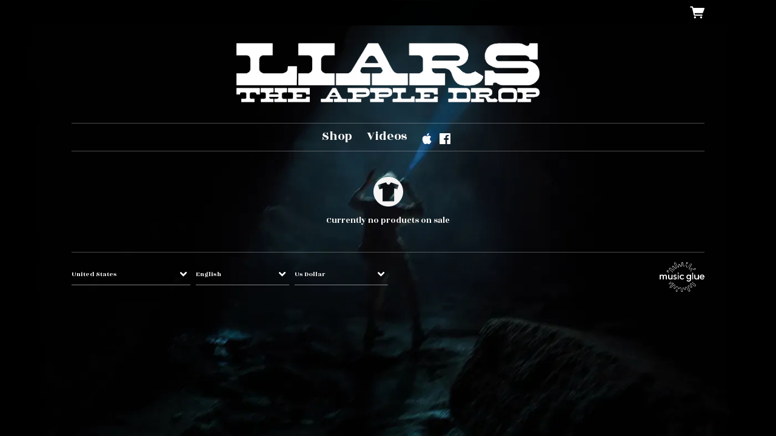

--- FILE ---
content_type: text/html;charset=utf-8
request_url: https://www.musicglue.com/liars-au/
body_size: 13480
content:
<!doctype html>
<html prefix="og: http://ogp.me/ns#">
  <head>
    <link rel="preconnect" href="https://musicglue-images-prod.global.ssl.fastly.net" />
    <link rel="preconnect" href="https://musicglue-wwwassets.global.ssl.fastly.net" />
    <link rel="dns-prefetch" href="https://musicglue-images-prod.global.ssl.fastly.net" />
    <link rel="dns-prefetch" href="https://musicglue-wwwassets.global.ssl.fastly.net" />
    <link rel="preload" href="https://musicglue-themes.global.ssl.fastly.net/stylesheets/43156761-a754-47f5-9887-d562a4e7f7e4/52/bdd05804-8c0e-4a50-813e-3ce084e60845/torrent.css?v=1" as="style" />
    
    <link rel="preload" href="https://musicglue-production-profile-components.global.ssl.fastly.net/brkwtr/vendor/e7/d1/f9/a1/ed/1a/d7/fb/f0/77.js?v=1" as="script" crossorigin="anonymous" />
    <link rel="preload" href="https://musicglue-production-profile-components.global.ssl.fastly.net/brkwtr/locale.en/9c/20/c4/f4/b5/41/f8/28/f3/ca.js?v=1" as="script" crossorigin="anonymous" />
    <link rel="preload" href="https://musicglue-production-profile-components.global.ssl.fastly.net/brkwtr/app/02/25/b3/82/76/82/f4/b3/da/9e.js?v=1" as="script" crossorigin="anonymous" />
    


    <meta charset="utf-8" />
    <meta http-equiv="x-ua-compatible" content="ie=edge">
    <meta name="viewport" content="width=device-width, initial-scale=1" />

    <title>Shop - Liars</title>

    

    
    

    <link rel="icon" type="image/png" href="https://musicglue-images-prod.global.ssl.fastly.net/liars-au/profile/images/g.png?u=aHR0cHM6Ly9tdXNpY2dsdWV3d3dhc3NldHMuczMuYW1hem9uYXdzLmNvbS9nLnBuZw%3D%3D&amp;height=16&amp;width=16&amp;v=2" sizes="16x16">
    <link rel="icon" type="image/png" href="https://musicglue-images-prod.global.ssl.fastly.net/liars-au/profile/images/g.png?u=aHR0cHM6Ly9tdXNpY2dsdWV3d3dhc3NldHMuczMuYW1hem9uYXdzLmNvbS9nLnBuZw%3D%3D&amp;height=32&amp;width=32&amp;v=2" sizes="32x32">
    <link rel="apple-touch-icon" sizes="180x180" href="https://musicglue-images-prod.global.ssl.fastly.net/liars-au/profile/images/g.png?u=aHR0cHM6Ly9tdXNpY2dsdWV3d3dhc3NldHMuczMuYW1hem9uYXdzLmNvbS9nLnBuZw%3D%3D&amp;height=180&amp;width=180&amp;bg=%23ffffff&amp;v=2">

    <link rel="stylesheet" type="text/css" href="https://musicglue-themes.global.ssl.fastly.net/stylesheets/43156761-a754-47f5-9887-d562a4e7f7e4/52/bdd05804-8c0e-4a50-813e-3ce084e60845/torrent.css?v=1" id="themeStyleSheet">

    <script>
      window.BASE_URL = 'https://www.musicglue.com/liars-au';
      window.GRAPH_URL = '/liars-au/__graph';
      window.PREVIEW_ORIGIN = '';
      window.PROFILE_ID = 'da2d82e5-958c-4605-ab57-94dcf3a500f6';
      
      window.PROFILE_PATH = '/liars-au';
      window.PROFILE_URL = 'https://www.musicglue.com/liars-au';
      window.SHRINKRAY_URL = 'https://musicglue-images-prod.global.ssl.fastly.net/resize';
      window.COUNTRY = 'us';
    </script>

    

    

    
      
      
        <meta property="og:title" content="Liars - Shop" />
      
    
      
      
        <meta property="og:description" content="Liars - Shop. Buy Music" />
      
    
      
      
        <meta name="description" content="Liars - Shop. Buy Music" />
      
    
      
      
        <meta property="og:site_name" content="Liars" />
      
    
      
      
        <meta property="og:type" content="website" />
      
    
      
      
        <meta property="og:url" content="https://www.musicglue.com/liars-au/" />
      
    
  </head>

  <body
      data-page-categories="Music"
      data-page-layout="single-column"
      data-page-path="/"
      data-page-tags=""
      data-page-type="products"
  >
    <div id="root">
      <div class="mg-layout">
        <div class="wrapper">
          
            <header>
  <div class="Header">
    <section id="HeaderBanner" class="BannerWrapper">
      <div class="Banner">
        <div class="Banner-content">
          
            <a class="Banner-logo" href="/liars-au/">
              <img
                sizes="(min-width: 500px) 500px, 100vw"
                srcset="https://musicglue-images-prod.global.ssl.fastly.net/liars-au/profile/images/Header.png?u=aHR0cHM6Ly9kMTgwcWJkYTZvN2U0ay5jbG91ZGZyb250Lm5ldC82OC82NS9hZi8zMS82My9lZS80OS8wNy84Zi8xYy9jMi85OS84NC9hZS80Yy8xYS9IZWFkZXIucG5n&amp;width=500&amp;v=2 500w,
                        https://musicglue-images-prod.global.ssl.fastly.net/liars-au/profile/images/Header.png?u=aHR0cHM6Ly9kMTgwcWJkYTZvN2U0ay5jbG91ZGZyb250Lm5ldC82OC82NS9hZi8zMS82My9lZS80OS8wNy84Zi8xYy9jMi85OS84NC9hZS80Yy8xYS9IZWFkZXIucG5n&amp;width=700&amp;v=2 700w,
                        https://musicglue-images-prod.global.ssl.fastly.net/liars-au/profile/images/Header.png?u=aHR0cHM6Ly9kMTgwcWJkYTZvN2U0ay5jbG91ZGZyb250Lm5ldC82OC82NS9hZi8zMS82My9lZS80OS8wNy84Zi8xYy9jMi85OS84NC9hZS80Yy8xYS9IZWFkZXIucG5n&amp;width=900&amp;v=2 900w,
                        https://musicglue-images-prod.global.ssl.fastly.net/liars-au/profile/images/Header.png?u=aHR0cHM6Ly9kMTgwcWJkYTZvN2U0ay5jbG91ZGZyb250Lm5ldC82OC82NS9hZi8zMS82My9lZS80OS8wNy84Zi8xYy9jMi85OS84NC9hZS80Yy8xYS9IZWFkZXIucG5n&amp;width=1100&amp;v=2 1100w"
                src="https://musicglue-images-prod.global.ssl.fastly.net/liars-au/profile/images/Header.png?u=aHR0cHM6Ly9kMTgwcWJkYTZvN2U0ay5jbG91ZGZyb250Lm5ldC82OC82NS9hZi8zMS82My9lZS80OS8wNy84Zi8xYy9jMi85OS84NC9hZS80Yy8xYS9IZWFkZXIucG5n&amp;width=700&amp;v=2"
              />
            </a>
          
        </div>
      </div>
    </section>
    <div class="MenuWrapper ">
      <div class="container">
        <div class="header-bar">
          
          <nav class="Menu" id="MainMenu">
            <div role="main" class="TopMenu">
              
    <a
    href="/liars-au/"
    target="_self"
    title="Shop"
    class="Link MenuLink MenuLink_active InternalLink"
    
  >
    Shop
  </a>

    <a
    href="/liars-au/videos"
    target="_self"
    title="Videos"
    class="Link MenuLink MenuLink_inactive InternalLink"
    
  >
    Videos
  </a>


              </div>
            
  <div class="Card SocialAccountsWidget">
  
  <div class="Card-content">
    
    <ul class="SocialAccounts" itemscope itemtype="http://schema.org/Organization">
      <link itemprop="url" href="/liars-au/">
      
        <li class="SocialAccount">
          <a itemprop="sameAs" href="https://music.apple.com/au/artist/liars/39695625" target="_blank" rel="noopener nofollow" class="SocialAccount-link SocialAccount-Apple Music"></a>
        </li>
      
        <li class="SocialAccount">
          <a itemprop="sameAs" href="https://facebook.com/LiarsOfficial" target="_blank" rel="noopener nofollow" class="SocialAccount-link SocialAccount-Facebook"></a>
        </li>
      
    </ul>
  
  </div>
</div>



          </nav>
        </div>
      </div>
    </div>
  </div>
</header>
<div id="StickyBar" data-scroll data-scroll-trigger="MainMenu" data-scroll-outclass="menu_vis">
  <div class="container">
    <div class="MobileMenu">
      <div class="MobileMenu-toggle">
        <a class="Burger" data-action="toggleClass" data-toggle-class-target=".MobileMenu" data-toggle-class-value="MobileMenu_expanded">
          <div class="bits">
            <span class="top"></span>
            <span class="meat"></span>
            <span class="bottom"></span>
          </div>
        </a>
      </div>
      <div class="MobileMenu-wrapper">
        <nav class="MobileMenu-menu">
          
            
            <a
              href="/liars-au/shop"
              target="_self"
              title="Shop"
              class="Link MenuLink MenuLink_active InternalLink"
              
            >
              Shop
            </a>
          
            
            <a
              href="/liars-au/videos"
              target="_self"
              title="Videos"
              class="Link MenuLink  InternalLink"
              
            >
              Videos
            </a>
          
        </nav>
        <div class="MobileMenu-background" data-action="removeClass" data-remove-class-target=".MobileMenu" data-remove-class-value="MobileMenu_expanded"></div>
      </div>
    </div>
    <div class="stickynav">
      

      
      
      <div class="HeaderBarBasket">
        <span data-component="ReservationExpiry" class="Component " data-props="e30="></span>

        <a href="/liars-au/basket" rel="nofollow" class="HeaderBarBasket-link">
          <span data-component="BasketCount" class="Component HeaderBarBasket-count" data-props="e30="></span>
          <span class="HeaderBarBasket-link-icon"></span>
        </a>
      </div>
    </div>
  </div>
  <span data-component="LoadingBar" class="Component " data-props="e30="></span>
</div>





          

          <main class="Main content FullWidthTemplate">
  <div class="MainWrapper">
    <div class="container">
      <div class="MainContent">
        
        



<div class="Card ProductCatalogue ProductCatalogue_grid">
  
  <div class="Card-content">
    
  
  
  


  
    <div class="EmptySection EmptyProducts">
      <p>Currently no products on sale</p>
    </div>
  

  </div>
</div>


        
      </div>
    </div>
  </div>
</main>


          
            <footer>
  <div class="container">
    <div class="Footer">
      <div class="Footer-settings">
        <span data-component="ViewerCountrySelect" class="Component Footer-settings-country" data-props="e30="></span>
        <span data-component="ViewerLanguageSelect" class="Component Footer-settings-language" data-props="e30="></span>
        <span data-component="ViewerCurrencySelect" class="Component Footer-settings-currency" data-props="e30="></span>
        <br/>
        <span data-component="ChangeCookieSettings" class="Component " data-props="eyJtYW5hZ2VkQnkiOiJMaWFycyJ9"></span>
      </div>

      <div class="Footer-logos">
        
        <a href="https://www.musicglue.com/" target="_blank" rel="noopener" class="Footer-logo Footer-logos-mg">
          <span class="musicglue-logo"></span>
        </a>
      </div>
    </div>
  </div>
</footer>


          
        </div>
      </div>
    </div>
    <script>
      window.initialStore = {"platform":{"homeUrl":"https://www.musicglue.com","name":"Music Glue","policyOwner":"Music Glue","policyUrl":"https://www.musicglue.com/policies","termsUrl":"https://www.musicglue.com/terms-and-conditions"},"profile":{"uuid":"da2d82e5-958c-4605-ab57-94dcf3a500f6","websiteMode":false,"name":"Liars","slug":"liars-au","supportedCurrencies":["USD"]},"viewer":{"id":"49b55b35-62f5-4b0e-bbca-620a8e50dda0","currency":"usd","country":{"code":"us","name":"United States","region":"Americas"},"eu":false,"language":"en","marketingCookies":true,"analyticsCookies":true},"pixelTrackingConfig":{"__typename":"PixelTrackingConfig","googleAnalytics":null,"googleTagManager":null,"facebookPixel":"1642165242752836","twitterTag":null,"mgGoogleAnalyticsKey":"UA-1946445-18"},"streams":{"tracks":[],"playback":{"pending":false,"hasNext":false,"streamId":null,"playlistId":"page"}},"page":{"themePreview":null,"secret":null,"eventsQueue":[]}};
      if (window.hydrateStore) window.hydrateStore();
    </script>
    <script>
      var performance = window.performance;
      var hasPerf = performance && typeof performance.now === "function";
      var loadedStates = {
        UNREPORTED: "unreported",
        FAILED: "failed to load",
        LOADED: "loaded"
      };

      window.__resourcesLoadedState = {
        app: { state: loadedStates.UNREPORTED, timing: undefined },
        language: { state: loadedStates.UNREPORTED, timing: undefined },
        polyfill: { state: loadedStates.UNREPORTED, timing: undefined },
        preview: { state: loadedStates.UNREPORTED, timing: undefined },
        vendor: { state: loadedStates.UNREPORTED, timing: undefined },
      };

      function reportResourceFailure(resource) {
        window.__resourcesLoadedState[resource].state = loadedStates.FAILED;

        if (hasPerf) {
          window.__resourcesLoadedState[resource].timing = performance.now();
        }
      }

      function reportResourceSuccess(resource) {
        window.__resourcesLoadedState[resource].state = loadedStates.LOADED;

        if (hasPerf) {
          window.__resourcesLoadedState[resource].timing = performance.now();
        }
      }
    </script>

    
    <script
      crossorigin="anonymous"
      src="https://musicglue-production-profile-components.global.ssl.fastly.net/brkwtr/vendor/e7/d1/f9/a1/ed/1a/d7/fb/f0/77.js?v=1"
      onload="reportResourceSuccess('vendor')"
      onerror="reportResourceFailure('vendor')"
    ></script>
    <script
      crossorigin="anonymous"
      src="https://musicglue-production-profile-components.global.ssl.fastly.net/brkwtr/locale.en/9c/20/c4/f4/b5/41/f8/28/f3/ca.js?v=1"
      onload="reportResourceSuccess('language')"
      onerror="reportResourceFailure('language')"
    ></script>
    <script
      crossorigin="anonymous"
      src="https://musicglue-production-profile-components.global.ssl.fastly.net/brkwtr/app/02/25/b3/82/76/82/f4/b3/da/9e.js?v=1"
      onload="reportResourceSuccess('app')"
      onerror="reportResourceFailure('app')"
    ></script>
    
    

  <!-- Google Analytics -->
  <script>
    window.ga=window.ga||function(){(ga.q=ga.q||[]).push(arguments)};ga.l=+new Date;

    
      ga('create', 'UA-1946445-18', 'auto', 'mgTracker');
      
      ga('mgTracker.send', 'pageview');
      ga('mgTracker.require', 'ecommerce');
    

    
  </script>
  <script async src='https://www.google-analytics.com/analytics.js'></script>
  <!-- End of Google Analytics -->



  <!-- Google Tag Manager -->
  

  
    <!-- Facebook Pixel -->
    <script>
      !function(f,b,e,v,n,t,s){if(f.fbq)return;n=f.fbq=function(){n.callMethod?
      n.callMethod.apply(n,arguments):n.queue.push(arguments)};if(!f._fbq)f._fbq=n;
      n.push=n;n.loaded=!0;n.version='2.0';n.queue=[];t=b.createElement(e);t.async=!0;
      t.src=v;s=b.getElementsByTagName(e)[0];s.parentNode.insertBefore(t,s)}(window,
      document,'script','https://connect.facebook.net/en_US/fbevents.js');

      fbq('init', '1642165242752836');
      fbq('track', 'PageView');
    </script>

    <noscript>
      <img
        height="1"
        width="1"
        style="display:none"
        src="https://www.facebook.com/tr?id=1642165242752836&ev=PageView&noscript=1"
      />
    </noscript>
    <!-- End of Facebook Pixel -->
  


  


    <!-- Fathom - beautiful, simple website analytics -->
    <script src="https://cdn.usefathom.com/script.js" data-site="DLSPGGXO" defer></script>
    <!-- / Fathom -->
  </body>
</html>
